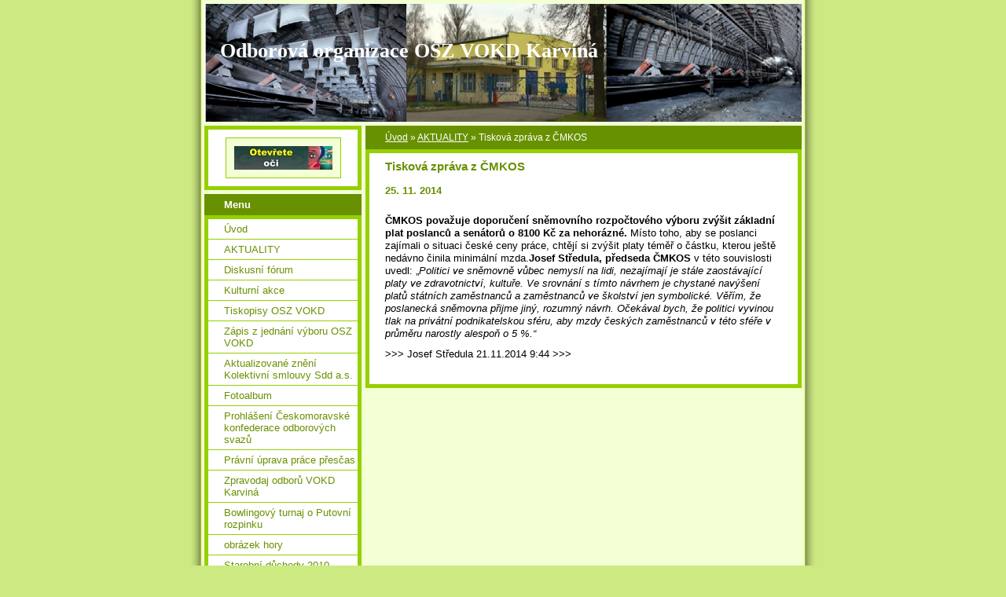

--- FILE ---
content_type: text/html; charset=UTF-8
request_url: https://www.odboryvokd.cz/clanky/aktuality/tiskova-zprava-z-cmkos.html
body_size: 6227
content:
<?xml version="1.0" encoding="utf-8"?>
<!DOCTYPE html PUBLIC "-//W3C//DTD XHTML 1.0 Transitional//EN" "http://www.w3.org/TR/xhtml1/DTD/xhtml1-transitional.dtd">
<html lang="cs" xml:lang="cs" xmlns="http://www.w3.org/1999/xhtml" >

      <head>

        <meta http-equiv="content-type" content="text/html; charset=utf-8" />
        <meta name="description" content="čínnost odborové organizace,kolektivní smlouva,
zákony,stanovy." />
        <meta name="keywords" content="odbory,právo,rady,informace,katalogy" />
        <meta name="robots" content="all,follow" />
        <meta name="author" content="www.odboryvokd.cz" />
        <meta name="viewport" content="width=device-width, initial-scale=1">
        
        <title>
                                  Odborová organizace OSZ VOKD Karviná - AKTUALITY - Tisková zpráva z ČMKOS
        </title>
        <link rel="stylesheet" href="https://s3a.estranky.cz/css/d1000000020.css?nc=1304494381" type="text/css" /><style type="text/css">#header-decoration{background:#689101 url(/img/ulogo.568106.png) no-repeat;}</style>
<link rel="stylesheet" href="//code.jquery.com/ui/1.12.1/themes/base/jquery-ui.css">
<script src="//code.jquery.com/jquery-1.12.4.js"></script>
<script src="//code.jquery.com/ui/1.12.1/jquery-ui.js"></script>
<script type="text/javascript" src="https://s3c.estranky.cz/js/ui.js?nc=1" id="index_script" ></script>
			<script type="text/javascript">
				dataLayer = [{
					'subscription': 'true',
				}];
			</script>
			
    </head>
    <body class=" contact-active">
        <!-- Wrapping the whole page, may have fixed or fluid width -->
        <div id="whole-page">

            

            <!-- Because of the matter of accessibility (text browsers,
            voice readers) we include a link leading to the page content and
            navigation } you'll probably want to hide them using display: none
            in your stylesheet -->

            <a href="#articles" class="accessibility-links">Jdi na obsah</a>
            <a href="#navigation" class="accessibility-links">Jdi na menu</a>

            <!-- We'll fill the document using horizontal rules thus separating
            the logical chunks of the document apart -->
            <hr />

            

			<!-- block for skyscraper and rectangle  -->
            <div id="sticky-box">
                <div id="sky-scraper-block">
                    
                    
                </div>
            </div>
            <!-- block for skyscraper and rectangle  -->

            <!-- Wrapping the document's visible part -->
            <div id="document">
                <div id="in-document">
                    <!-- Hamburger icon -->
                    <button type="button" class="menu-toggle" onclick="menuToggle()" id="menu-toggle">
                    	<span></span>
                    	<span></span>
                    	<span></span>
                    </button>
                    
                    <!-- header -->
  <div id="header">
     <div class="inner_frame">
        <!-- This construction allows easy image replacement -->
        <h1 class="head-left">
  <a href="https://www.odboryvokd.cz/" title="                      Odborová organizace OSZ VOKD Karviná" >                      Odborová organizace OSZ VOKD Karviná</a>
  <span title="                      Odborová organizace OSZ VOKD Karviná">
  </span>
</h1>
        <div id="header-decoration" class="decoration">
        </div>
     </div>
  </div>
<!-- /header -->


                    <!-- Possible clearing elements (more through the document) -->
                    <div id="clear1" class="clear">
                        &nbsp;
                    </div>
                    <hr />

                    <!-- body of the page -->
                    <div id="body">

                        <!-- main page content -->
                        <div id="content">
                            <!-- Breadcrumb navigation -->
<div id="breadcrumb-nav">
  <a href="/">Úvod</a> &raquo; <a href="/clanky/aktuality/">AKTUALITY</a> &raquo; <span>Tisková zpráva z ČMKOS</span>
</div>
<hr />

                            <!-- Article -->
  <div class="article">
    <div class="item">
    
    <!-- With headline can be done anything (i.e. image replacement) -->
<h2>
  <span class="span-a-title">Tisková zpráva z ČMKOS</span>
  <span class="decoration" title="Tisková zpráva z ČMKOS">
  </span></h2>

    
    <!-- Text of the article -->
    <div class="first">
  <strong class="date">
    25. 11. 2014</strong>
</div>

    <div class="editor-area">
  <p style="margin: 10px 0px; padding: 0px; font-family: Tahoma, 'Lucida Grande CE', lucida, sans-serif; font-size: 11px; line-height: 16.7999992370605px;"><strong style="margin: 0px; padding: 0px;"><span style="margin: 0px; padding: 0px; font-family: Arial, sans-serif; font-size: 10pt;">ČMKOS považuje doporučení sněmovního rozpočtového výboru zvýšit základní plat poslanců a senátorů o 8100 Kč za nehorázné.</span></strong><span style="margin: 0px; padding: 0px; font-family: Arial, sans-serif; font-size: 10pt;">&nbsp;Místo toho, aby se poslanci zajímali o situaci české ceny práce, chtějí si zvýšit platy téměř o částku, kterou ještě nedávno činila minimální mzda.<strong style="margin: 0px; padding: 0px;"><span style="margin: 0px; padding: 0px;">Josef Středula, předseda ČMKOS</span></strong>&nbsp;v této souvislosti uvedl: &bdquo;<i style="margin: 0px; padding: 0px;">Politici ve sněmovně vůbec nemyslí na lidi, nezajímají je stále zaostávající platy ve zdravotnictví, kultuře. Ve srovnání s tímto návrhem je chystané navýšení platů státních zaměstnanců a zaměstnanců ve školství jen symbolické. Věřím, že poslanecká sněmovna přijme jiný, rozumný návrh. Očekával bych, že politici vyvinou tlak na privátní podnikatelskou sféru, aby mzdy českých zaměstnanců v této sféře v průměru narostly alespoň o 5 %.&ldquo;</i></span></p>

<p style="margin: 10px 0px; padding: 0px; font-family: Tahoma, 'Lucida Grande CE', lucida, sans-serif; font-size: 11px; line-height: 16.7999992370605px;"><font size="2" style="margin: 0px; padding: 0px;">&gt;&gt;&gt; Josef Středula 21.11.2014 9:44 &gt;&gt;&gt;</font></p>

  <div class="article-cont-clear clear">
    &nbsp;
  </div>
</div>

    
    
    
    </div>
    
      
    <!--/ u_c_a_comments /-->
  </div>
<!-- /Article -->
  
                        </div>
                        <!-- /main page content -->

                        <div id="nav-column">

                            <div class="column">
                                <div class="inner-column inner_frame">
                                    <!-- Portrait -->
  <div id="portrait" class="section">
    <h2>Portrét
      <span id="nav-portrait" class="portrait">
      </span></h2>
    <div class="inner_frame">
      <a href="/">
        <img src="/img/portrait.1.1306840198.jpeg" width="125" height="30" alt="Portrét" /></a>
    </div>
  </div>
<!-- /Portrait -->
<hr />

                                    
                                    
                                </div>
                            </div>

                            <!-- Such navigation allows both horizontal and vertical rendering -->
<div id="navigation">
    <div class="inner_frame">
        <h2>Menu
            <span id="nav-decoration" class="decoration"></span>
        </h2>
        <nav>
            <menu class="menu-type-standard">
                <li class="">
  <a href="/">Úvod</a>
     
</li>
<li class="">
  <a href="/clanky/aktuality/">AKTUALITY</a>
     
</li>
<li class="">
  <a href="/clanky/diskusni-forum/">Diskusní fórum </a>
     
</li>
<li class="">
  <a href="/clanky/kulturni-akce/">Kulturní akce</a>
     
</li>
<li class="">
  <a href="/clanky/tiskopisy-osz-vokd/">Tiskopisy OSZ VOKD</a>
     
</li>
<li class="">
  <a href="/clanky/zapis-z-jednani-vyboru-osz-vokd.html">Zápis z jednání výboru OSZ VOKD</a>
     
</li>
<li class="">
  <a href="/clanky/aktualizovane-zneni-kolektivni-smlouvy-sdd-a.s..html">Aktualizované znění Kolektivní smlouvy Sdd a.s. </a>
     
</li>
<li class="">
  <a href="/fotoalbum/">Fotoalbum</a>
     
</li>
<li class="">
  <a href="/clanky/prohlaseni-ceskomoravske-konfederace-odborovych-svazu.html">Prohlášení Českomoravské konfederace odborových svazů</a>
     
</li>
<li class="">
  <a href="/clanky/pravni-uprava-prace-prescas.html">Právní úprava práce přesčas</a>
     
</li>
<li class="">
  <a href="/clanky/zpravodaj-odboru-vokd-karvina-.html">Zpravodaj odborů VOKD Karviná </a>
     
</li>
<li class="">
  <a href="/clanky/bowlingovy-turnaj-o-putovni-rozpinku.html">Bowlingový turnaj o Putovní rozpinku</a>
     
</li>
<li class="">
  <a href="/clanky/obrazek-hory.html">obrázek hory</a>
     
</li>
<li class="">
  <a href="/clanky/starobni-duchody-2010/">Starobní důchody 2010</a>
     
</li>
<li class="">
  <a href="/clanky/nove-narizeni-vlady-o-evidenci-urazu.html">Nové nařízení vlády o evidenci úrazů</a>
     
</li>
<li class="">
  <a href="/clanky/kolektivni-vyjednavani.html">Kolektivní vyjednávání</a>
     
</li>
<li class="">
  <a href="/clanky/kontakty/">Kontakty</a>
     
</li>
<li class="">
  <a href="/clanky/nove-zneni-ks-sdd-2019.html">nové znění KS SDD 2019</a>
     
</li>
<li class="">
  <a href="/clanky/odpocet-odborovych-prispevku-za-rok-2019.html">Odpočet odborových příspěvků za rok 2019</a>
     
</li>

            </menu>
        </nav>
        <div id="clear6" class="clear">
          &nbsp;
        </div>
    </div>
</div>
<!-- menu ending -->

                            
                            

                            <div id="clear2" class="clear">
                                &nbsp;
                            </div>
                            <hr />

                            <!-- Side column left/right -->
                            <div class="column">

                                <!-- Inner column -->
                                <div class="inner_frame inner-column">
                                    <!-- Photo album -->
  <div id="photo-album-nav" class="section">
    <h2>Fotoalbum
      <span id="photo-album-decoration" class="decoration">
      </span></h2>
    <div class="inner_frame">
      <ul>
        <li class="first ">
  <a href="/fotoalbum/5-rocnik-bowlingoveho-turnaje/">
    5 ročník bowlingového turnaje</a></li>
<li class="">
  <a href="/fotoalbum/bowling-2009/">
    Bowling 2009</a></li>
<li class="">
  <a href="/fotoalbum/moje-dovolena/">
    Dovolená našich členů</a></li>
<li class="">
  <a href="/fotoalbum/konference-2008/">
    Konference 2008</a></li>
<li class="">
  <a href="/fotoalbum/letni-dovolena/">
    letni dovolená</a></li>
<li class="last ">
  <a href="/fotoalbum/turnaj-havirov-2007/">
    Turnaj Havířov 2007</a></li>

      </ul>
    </div>
  </div>
<!-- /Photo album -->
<hr />

                                    <!-- Last photo -->
  <div id="last-photo" class="section">
    <h2>Poslední fotografie
      <span id="last-photo-decoration" class="decoration">
      </span></h2>
    <div class="inner_frame">
      <div class="wrap-of-wrap">
        <div class="wrap-of-photo">
          <a href="/fotoalbum/bowling-2009/6_rocnik-bowlingu/">
            <img src="/img/tiny/64.jpg" alt="07112009445.jpg" width="75" height="56" /></a>
        </div>
      </div>
      <span>
        <a href="/fotoalbum/bowling-2009/6_rocnik-bowlingu/">6.ročník Bowlingu</a>
      </span>
    </div>
  </div>
<!-- /Last photo -->
<hr />

                                    
                                    
                                    <!-- Contact -->
  <div id="contact-nav" class="section">
    <h2>Kontakt
      <span id="contact-nav-decoration" class="decoration">
      </span></h2>
    <div class="inner_frame">
      <address>
        <p class="contact_name">ZO OSZ VOKD Karviná</p><p class="contact_adress">Lešetinská 366/14<br />
Karviná  - Fryštát<br />
733 01<br />
Karviná</p><p class="contact_phone">+420 596 311 590</p><p class="contact_email"><a href="mailto:sacha@razdva.cz">sacha@razdva.cz</a></p>
      </address>
    </div>
  </div>
<!-- /Contact -->

                                    
                                    <!-- Own code -->
  <div class="section own-code-nav">
    <h2>Toplist
      <span class="decoration own-code-nav">
      </span></h2>
    <div class="inner_frame">
      <center><a href="http://www.toplist.cz/stat/664239"><script language="JavaScript" type="text/javascript">
                      <!--
                        document.write ('<img src="http://toplist.cz/count.asp?id=664239&logo=mc&http='+escape(document.referrer)+'&wi='+escape(window.screen.width)+'&he='+escape(window.screen.height)+'&cd='+escape(window.screen.colorDepth)+'&t='+escape(document.title)+'" width="88" height="60" border=0 alt="TOPlist" />');
                      //--></script><noscript><img src="http://toplist.cz/count.asp?id=664239&logo=mc" border="0" alt="TOPlist" width="88" height="60" /></noscript></a></center>                                                                          
    </div>
  </div>
<!-- /Own code -->
<hr />

                                    
                                    <!-- Favorite links -->
  <div id="links" class="section">
    <h2>Oblíbené odkazy
        <span id="links-decoration" class="decoration">
        </span></h2>
    <div class="inner_frame">
      <ul>
        <li class="first ">
  <a href="http://osphgn.cmkos.cz" title="Stránky Svazu OSPHGN">
  OS PHGN</a></li><li class="">
  <a href="http://cmkos.cz" title="Stánky odborové centrály ">
  ČMKOS</a></li><li class="">
  <a href="http://www.vokd.cz" title="Stránky zaměstnavatele">
  VOKD,a.s. Ostrava</a></li><li class="">
  <a href="http://www.mapy.cz/#x=142510494@y=135301754@z=16@pW=899@pH=697@mm=ZP@ssq=Le%C5%A1etinsk%C3%A1%20366/14%2CKarvin%C3%A1@sa=s@st=s@ssp=120722341_123570049_150377381_149817217" title="sídlo OSZ VOKD Karviná">
  Jak se k nám dostanete</a></li><li class="">
  <a href="https://odboryvokd.estranky.cz/archiv/uploaded/10" title="Aktuální znění">
  Zákoník práce</a></li><li class="">
  <a href="https://odboryvokd.estranky.cz/archiv/uploaded/17" title="Aktualizované znění k 7.3.2008">
  Kolektivní smlouva VOKD 2004-2008</a></li><li class="last ">
  <a href="http://www.csobpf.cz" title="Stránky penzijního fondu ČSOB - Prosoerita">
  Penzijní fond ČSOB</a></li>
      </ul>
    </div>
  </div>
<!-- /Favorite links -->
<hr />

                                    <!-- Search -->
  <div id="search" class="section">
    <h2>Vyhledávání
      <span id="search-decoration" class="decoration">
      </span></h2>
    <div class="inner_frame">
      <form action="https://katalog.estranky.cz/" method="post">
        <fieldset>
          <input type="hidden" id="uid" name="uid" value="398132" />
          <input name="key" id="key" />
          <br />
          <span class="clButton">
            <input type="submit" id="sendsearch" value="Vyhledat" />
          </span>
        </fieldset>
      </form>
    </div>
  </div>
<!-- /Search -->
<hr />

                                    <!-- Archive -->
  <div id="calendar" class="section">
    <h2>Archiv
      <span id="archive-decoration" class="decoration">
      </span></h2>
    <div class="inner_frame">
      <!-- Keeping in mind people with disabilities (summary, caption) as well as worshipers of semantic web -->
      <table summary="Tabulka představuje kalendář, sloužící k listování podle data.">
        <!-- You should hide caption using CSS -->
        <caption>
          Kalendář
        </caption>
        <tbody>
  <tr id="archive-small">
    <td class="archive-nav-l"><a href="/archiv/m/2025/12/01/">&lt;&lt;</a></td>
    <td colspan="5" class="archive-nav-c">leden / 2026</td>
    <td class="archive-nav-r">&gt;&gt;</td>
  </tr>
</tbody>

      </table>
    </div>
  </div>
<!-- /Archive -->
<hr />

                                    
                                    
                                </div>
                                <!-- /Inner column -->

                                <div id="clear4" class="clear">
                                    &nbsp;
                                </div>

                            </div>
                            <!-- end of first column -->
                        </div>

                        <div id="clear3" class="clear">
                            &nbsp;
                        </div>
                        <hr />

                        <div id="decoration1" class="decoration">
                        </div>
                        <div id="decoration2" class="decoration">
                        </div>
                        <!-- /Meant for additional graphics inside the body of the page -->
                    </div>
                    <!-- /body -->

                    <div id="clear5" class="clear">
                        &nbsp;
                    </div>

                    <hr />

                                    <!-- Footer -->
                <div id="footer">
                    <div class="inner_frame">
                        <p>
                            &copy; 2026 eStránky.cz <span class="hide">|</span> <a class="promolink promolink-paid" href="//www.estranky.cz/" title="Tvorba webových stránek zdarma, jednoduše a do 5 minut."><strong>Tvorba webových stránek</strong></a> 
                            
                            
                            
                            
                            
                            
                        </p>
                        
                        
                    </div>
                </div>
                <!-- /Footer -->


                    <div id="clear7" class="clear">
                        &nbsp;
                    </div>

                    <div id="decoration3" class="decoration">
                    </div>
                    <div id="decoration4" class="decoration">
                    </div>
                    <!-- /Meant for additional graphics inside the document -->

                </div>
            </div>

            <div id="decoration5" class="decoration">
            </div>
            <div id="decoration6" class="decoration">
            </div>
            <!-- /Meant for additional graphics inside the page -->

            
            <!-- block for board position-->
        </div>
        <!-- NO GEMIUS -->
    </body>
</html>